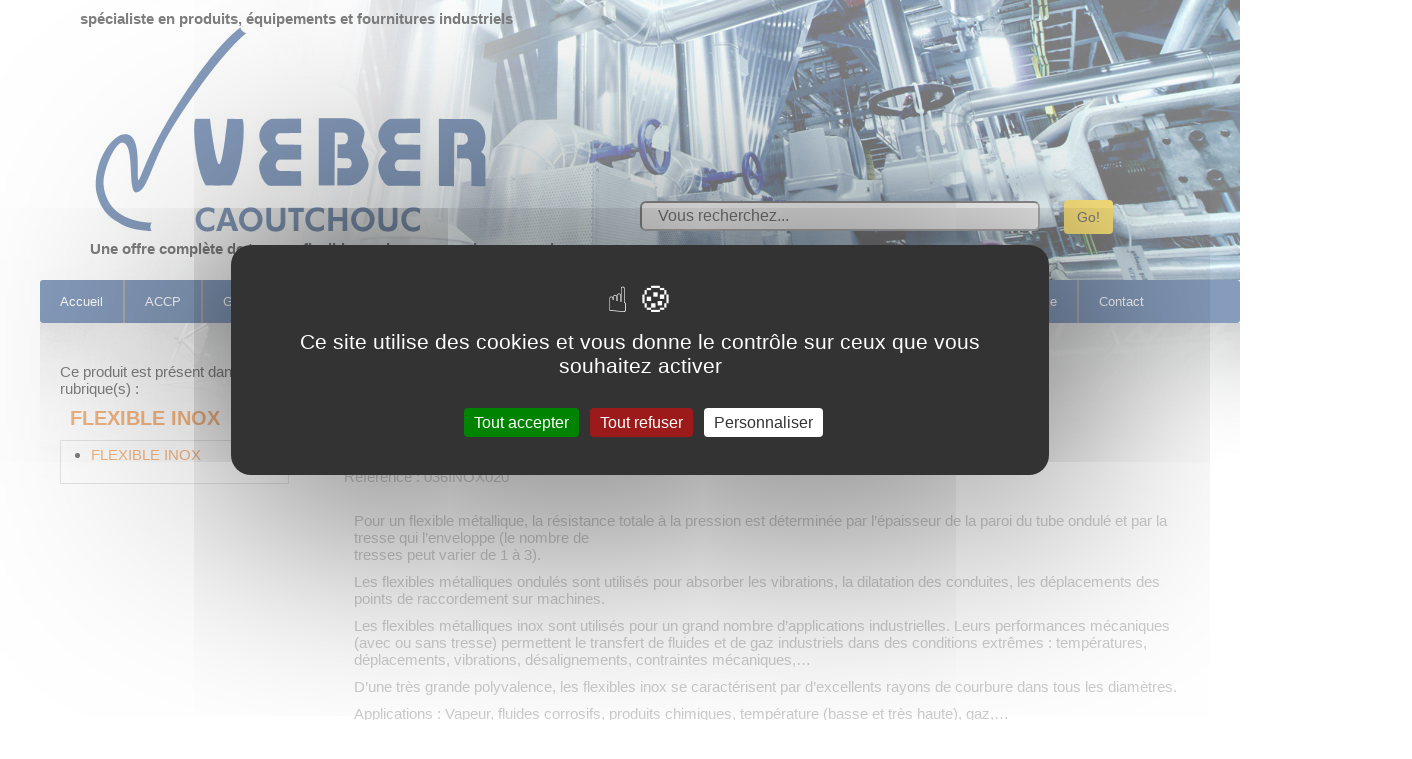

--- FILE ---
content_type: text/html; charset=utf-8
request_url: https://www.veber-caoutchouc.com/FLEXIBLE-INOX,253.html
body_size: 13165
content:

<!DOCTYPE html PUBLIC "-//W3C//DTD XHTML 1.0 Transitional//FR" "http://www.w3.org/TR/xhtml1/DTD/xhtml1-transitional.dtd">
<html xmlns="http://www.w3.org/1999/xhtml" xml:lang="fr" lang="fr" dir="ltr">
  <head>
 <script>
var mediabox_settings={"auto_detect":true,"ns":"box","tt_img":true,"sel_g":"#documents_portfolio a[type='image\/jpeg'],#documents_portfolio a[type='image\/png'],#documents_portfolio a[type='image\/gif']","sel_c":".mediabox","str_ssStart":"Diaporama","str_ssStop":"Arr\u00eater","str_cur":"{current}\/{total}","str_prev":"Pr\u00e9c\u00e9dent","str_next":"Suivant","str_close":"Fermer","str_loading":"Chargement\u2026","str_petc":"Taper \u2019Echap\u2019 pour fermer","str_dialTitDef":"Boite de dialogue","str_dialTitMed":"Affichage d\u2019un media","splash_url":"","lity":{"skin":"_simple-dark","maxWidth":"90%","maxHeight":"90%","minWidth":"400px","minHeight":"","slideshow_speed":"2500","opacite":"0.9","defaultCaptionState":"expanded"}};
</script>
<!-- insert_head_css -->
<link rel="stylesheet" href="plugins-dist/mediabox/lib/lity/lity.css?1724149256" type="text/css" media="all" />
<link rel="stylesheet" href="plugins-dist/mediabox/lity/css/lity.mediabox.css?1724149256" type="text/css" media="all" />
<link rel="stylesheet" href="plugins-dist/mediabox/lity/skins/_simple-dark/lity.css?1724149256" type="text/css" media="all" /><link rel='stylesheet' type='text/css' media='all' href='plugins-dist/porte_plume/css/barre_outils.css?1724149256' />
<link rel='stylesheet' type='text/css' media='all' href='local/cache-css/cssdyn-css_barre_outils_icones_css-d4d13aa5.css?1725893494' />
<link rel="stylesheet" href="local/cache-css/cssdyn-css_nivoslider_css-d4bf17f1.css?1725893494" type="text/css" media="all" /><script src="/tarteaucitron/tarteaucitron.js"></script>

        <script type="text/javascript">
        tarteaucitron.init({
    	  "privacyUrl": "", /* Privacy policy url */
          "bodyPosition": "bottom", /* or top to bring it as first element for accessibility */

    	  "hashtag": "#tarteaucitron", /* Open the panel with this hashtag */
    	  "cookieName": "tarteaucitron", /* Cookie name */
    
    	  "orientation": "middle", /* Banner position (top - bottom) */
       
          "groupServices": false, /* Group services by category */
          "showDetailsOnClick": true, /* Click to expand the description */
          "serviceDefaultState": "wait", /* Default state (true - wait - false) */
                           
    	  "showAlertSmall": false, /* Show the small banner on bottom right */
    	  "cookieslist": false, /* Show the cookie list */
                           
          "closePopup": false, /* Show a close X on the banner */

          "showIcon": true, /* Show cookie icon to manage cookies */
          //"iconSrc": "", /* Optionnal: URL or base64 encoded image */
          "iconPosition": "BottomRight", /* BottomRight, BottomLeft, TopRight and TopLeft */

    	  "adblocker": false, /* Show a Warning if an adblocker is detected */
                           
          "DenyAllCta" : true, /* Show the deny all button */
          "AcceptAllCta" : true, /* Show the accept all button when highPrivacy on */
          "highPrivacy": true, /* HIGHLY RECOMMANDED Disable auto consent */
                           
    	  "handleBrowserDNTRequest": false, /* If Do Not Track == 1, disallow all */

    	  "removeCredit": false, /* Remove credit link */
    	  "moreInfoLink": true, /* Show more info link */

          "useExternalCss": false, /* If false, the tarteaucitron.css file will be loaded */
          "useExternalJs": false, /* If false, the tarteaucitron.js file will be loaded */

    	  //"cookieDomain": ".my-multisite-domaine.fr", /* Shared cookie for multisite */
                          
          "readmoreLink": "", /* Change the default readmore link */

          "mandatory": true, /* Show a message about mandatory cookies */
          "mandatoryCta": true, /* Show the disabled accept button when mandatory on */
    
          //"customCloserId": "" /* Optional a11y: Custom element ID used to open the panel */
        });
        </script>

<!-- Google tag (gtag.js) -->
<script async src="https://www.googletagmanager.com/gtag/js?id=G-R7WJBT2D2T"></script>
<script>
  window.dataLayer = window.dataLayer || [];
  function gtag(){dataLayer.push(arguments);}
  gtag('js', new Date());

  gtag('config', 'G-R7WJBT2D2T');
</script>




<title>FLEXIBLE INOX - veber caoutchouc, spécialiste tuyau flexible gaine raccord industriel -   flexible inox  </title>
<meta http-equiv="Content-Language" content="fr">
<meta http-equiv="Content-Type" content="text/html; charset=utf-8" />
<meta name="description" content=" Veber caoutchouc apporte une solution technique fiable pour vos transferts de fluides et vos étanchéités. des tuyaux techniques en ptfe, silicone, caoutchouc répondant aux normes en vigueur fda, usp ,atex pour  l’évacuation ou le transfert des liquides produits et des solides usagés.notre gamme de produits est adaptée à tous les secteurs, bâtiment et travaux publics, l’industrie, l’agriculture,chimie, cosmetique, agroalimentaire, pharmacie, assainissement et environnement . notre gamme de tuyaux et pièces est fabriquée selon les besoins de nos clients. equipement pour  ateliers pour tous types  véhicule ainsi que les  groupe électrogènes co-génération.  une offre complète de tuyaux, flexibles, gaines, joint caoutchouc, raccords, accessoires sur ce site, sur catalogue ou sur demande. notre objectif est de vous apporter des solutions a vos transfert de fluides, propose flexible inox " />
<meta name="keywords" content="  flexible inox,   "> 
<link href="vebermodif2016.css" rel="stylesheet" type="text/css" media="screen" />

 <link rel="canonical" href="https://www.veber-caoutchouc.com/FLEXIBLE-INOX,253.html" />


<!--css menu-->
<link rel="stylesheet" href="megadrop.css" />


<script src="prive/javascript/jquery.js?1724149252" type="text/javascript"></script>

<script src="prive/javascript/jquery.form.js?1724149252" type="text/javascript"></script>

<script src="prive/javascript/jquery.autosave.js?1724149252" type="text/javascript"></script>

<script src="prive/javascript/jquery.placeholder-label.js?1724149252" type="text/javascript"></script>

<script src="prive/javascript/ajaxCallback.js?1724149252" type="text/javascript"></script>

<script src="prive/javascript/js.cookie.js?1724149252" type="text/javascript"></script>
<!-- insert_head -->
<script src="plugins-dist/mediabox/lib/lity/lity.js?1724149256" type="text/javascript"></script>
<script src="plugins-dist/mediabox/lity/js/lity.mediabox.js?1724149256" type="text/javascript"></script>
<script src="plugins-dist/mediabox/javascript/spip.mediabox.js?1724149256" type="text/javascript"></script><script type='text/javascript' src='plugins-dist/porte_plume/javascript/jquery.markitup_pour_spip.js?1724149256'></script>
<script type='text/javascript' src='plugins-dist/porte_plume/javascript/jquery.previsu_spip.js?1724149256'></script>
<script type='text/javascript' src='local/cache-js/jsdyn-javascript_porte_plume_start_js-10d1f735.js?1725893494'></script>


<link href='http://fonts.googleapis.com/css?family=Signika+Negative' rel='stylesheet' type='text/css'>


<script type="text/javascript">
<!--
function MM_swapImgRestore() { //v3.0
  var i,x,a=document.MM_sr; for(i=0;a&&i<a.length&&(x=a[i])&&x.oSrc;i++) x.src=x.oSrc;
}
function MM_swapImgRestore2() { //v3.0
  var i,x,a=document.MM_sr; for(i=0;a&&i<a.length&&(x=a[i])&&x.oSrc;i++) x.src=x.oSrc;
}
function MM_preloadImages() { //v3.0
  var d=document; if(d.images){ if(!d.MM_p) d.MM_p=new Array();
    var i,j=d.MM_p.length,a=MM_preloadImages.arguments; for(i=0; i<a.length; i++)
    if (a[i].indexOf("#")!=0){ d.MM_p[j]=new Image; d.MM_p[j++].src=a[i];}}
}

function MM_findObj(n, d) { //v4.01
  var p,i,x;  if(!d) d=document; if((p=n.indexOf("?"))>0&&parent.frames.length) {
    d=parent.frames[n.substring(p+1)].document; n=n.substring(0,p);}
  if(!(x=d[n])&&d.all) x=d.all[n]; for (i=0;!x&&i<d.forms.length;i++) x=d.forms[i][n];
  for(i=0;!x&&d.layers&&i<d.layers.length;i++) x=MM_findObj(n,d.layers[i].document);
  if(!x && d.getElementById) x=d.getElementById(n); return x;
}

function MM_swapImage() { //v3.0
  var i,j=0,x,a=MM_swapImage.arguments; document.MM_sr=new Array; for(i=0;i<(a.length-2);i+=3)
   if ((x=MM_findObj(a[i]))!=null){document.MM_sr[j++]=x; if(!x.oSrc) x.oSrc=x.src; x.src=a[i+2];}
}
function MM_swapImage2() { //v3.0
  var i,j=0,x,a=MM_swapImage.arguments; document.MM_sr=new Array; for(i=0;i<(a.length-2);i+=3)
   if ((x=MM_findObj(a[i]))!=null){document.MM_sr[j++]=x; if(!x.oSrc) x.oSrc=x.src; x.src=a[i+2];}
}
//-->
</script>



<!-- menux   -->
<script type="text/javascript" src="js/scripts.js"></script>
<!-- image carre -->
<script type="text/javascript" src="js/custom.js"></script>  
<style>
 span.rollover {
	opacity: 1;
	-o-transition-duration: 1s;
	-moz-transition-duration: 1s;
	-webkit-transition: -webkit-transform 1s;
	background:#CCC;
	cursor: pointer;
	height: 160px;
	width: 160px;
	position: absolute;
	z-index: 10;
	opacity: 0;
}

span.rollover:hover {
	opacity: .7;
	-o-transition-duration: 1s;
	-moz-transition-duration: 1s;
	-webkit-transition: -webkit-transform 3s;
	-webkit-box-shadow: 0px 0px 4px #000;
	-moz-box-shadow: 0px 0px 4px #000;
	box-shadow: 0px 0px 4px #000;
}

span.roll {
	background:#fff;
	background-image:url(css/mag.png);
	background-position: center center;
	background-repeat:no-repeat;
	height: 160px;
	position: absolute;
	width: 160px;
	z-index: 10;	
	-webkit-box-shadow: 0px 0px 4px #000;
	-moz-box-shadow: 0px 0px 4px  #000;
	box-shadow: 0px 0px 4px  #000; 
}







</style>

  </head>
   <body onload="MM_preloadImages('imagesnortec/flexible.jpg','imagesnortec/raccords.jpg','imagesnortec/accessoires.jpg','imagesnortec/Document.jpg','imagesnortec/auboueix2.jpg')">
    <div id="conteneur">
      <div id="header">
      
 
    
    <div id="formul">  
    
<form action="spip.php?page=recherche" method="get">
<input name="page" value="recherche" type="hidden"/> 


    <div class="input-group">
    

    

    
    
    <!--  <input type="text" class="form-control" name="recherche" id="recherche" accesskey="4" autocapitalize="off" autocorrect="off" placeholder="Vous recherchez...">-->
       <input type="text" class="form-control" name="recherche" id="recherche" accesskey="4" autocapitalize="off" autocorrect="off" placeholder="Vous recherchez..."  value="Vous recherchez...">
      
      
      <span class="input-group-btn" style="padding-left:20px;">
       <!-- <button class="btn btn-default" type="button" type="submit" title="Rechercher">Go!</button>-->
            <input type="submit" class="btn btn-default" type="button" value="Go!" title="Rechercher" />
      </span>
      
 
 
      
    </div><!-- /input-group -->

</form>  
    
    
    </div>
    


<div id="titreduhaut">  <h1>spécialiste en produits, équipements et fournitures industriels  </h1> </div>
  <div id="titreduhaut2">  <h1><p>Une offre complète de tuyaux, flexibles, gaines, raccords, accessoires</p></h1> </div>
  
     
     </div>
      <div id="haut">
  
    <ul class="nav clearfix animated">
	<li><a href="index.php">Accueil</a></li>
	<li>
		<a href="spip.php?rubrique5"> ACCP </a>
		<div class="container-4">
			<div class="col1">
				<h3>ACCP: Tuyaux, flexibles, gaines...</h3>
				<ul>
<li style="padding-top:6px"><a href="spip.php?rubrique5"> >> Les produits ACCP</a></li>

<li style="padding-top:6px"><a href="+-ONDULEUX-INOX-+.html"> FLEXIBLE&nbsp;: INOX, PTFE, COMPOSITE</a> </li>

<li style="padding-top:6px"><a href="+-GAINE-FLEXIBLE-EN-POLYURETHANE-142-+.html"> GAINE FLEXIBLE EN POLYURÉTHANE</a> </li>

<li style="padding-top:6px"><a href="+-TUBE-BUTYL-+.html"> TUBE BUTYL</a> </li>

<li style="padding-top:6px"><a href="+-TUBE-ET-TUYAU-SILICONE-+.html"> TUBE ET TUYAU SILICONE</a> </li>

<li style="padding-top:6px"><a href="+-TUBE-SAINT-GOBAIN-Distributeur-+.html"> TUBE SAINT GOBAIN (Distributeur officiel)</a> </li>

<li style="padding-top:6px"><a href="+-TUBE-TEFLON-+.html"> TUYAU ET TUBE TEFLON - PTFE</a> </li>

<li style="padding-top:6px"><a href="+-TUYAU-POUR-LAVAGE-DANS-L-AGRO-+.html"> TUYAU POUR LAVAGE DANS L’AGRO-ALIMENTAIRE </a> </li>

<li style="padding-top:6px"><a href="+-TUYAUX-ALIMENTAIRE-COSMETIQUE-+.html"> TUYAUX ALIMENTAIRE COSMÉTIQUE CHIMIQUE PHARMACEUTIQUE</a> </li>


				</ul>
			</div>
			<div class="col1">
				<h3>ACCP:  Raccords</h3>
				<ul>
<li style="padding-top:6px"><a href="spip.php?rubrique14"> >> Les raccords ACCP</a></li>

<li style="padding-top:6px"><a href="+-COLLIER-CLAMPS-+.html"> COLLIER CLAMPS</a> </li>

<li style="padding-top:6px"><a href="+-RACCORD-DIN-INOX-+.html"> RACCORD DIN INOX</a> </li>

<li style="padding-top:6px"><a href="+-RACCORD-SMS-INOX-+.html"> RACCORD SMS INOX </a> </li>

<li style="padding-top:6px"><a href="+-RACCORDS-1-2-SYMETRIQUE-AVEC-+.html"> RACCORDS 1/2 SYMÉTRIQUE AVEC VERROU, À DOUILLE ANNELÉE</a> </li>

<li style="padding-top:6px"><a href="+-RACCORDS-CLAMPS-+.html"> RACCORDS CLAMPS</a> </li>

<li style="padding-top:6px"><a href="+-RACCORDS-POLYAMIDE-RACCORDS-PTFE-+.html"> RACCORDS POLYAMIDE &amp; RACCORDS PTFE / PFA / PVDF / PP</a> </li>

				</ul>
			</div>
            
            
            <div class="col1">
				<h3>ACCP:  Accessoires</h3>
				<ul>
<li style="padding-top:6px"><a href="spip.php?rubrique15"> >> Les accessoires ACCP</a></li>

<li style="padding-top:6px"><a href="+-ACCESSOIRES-CLAMPS-DIN-SMS-+.html"> ACCESSOIRES CLAMPS DIN SMS</a> </li>

<li style="padding-top:6px"><a href="+-ACCESSOIRES-RACCORDS-1-2-+.html"> ACCESSOIRES RACCORDS 1/2 SYMÉTRIQUES</a> </li>

<li style="padding-top:6px"><a href="+-COLLIERS-+.html"> COLLIERS</a> </li>

<li style="padding-top:6px"><a href="+-COLLIERS-DE-SERRAGE-+.html"> COLLIERS DE SERRAGE </a> </li>

<li style="padding-top:6px"><a href="+-COMPENSATEUR-143-+.html"> COMPENSATEUR</a> </li>

<li style="padding-top:6px"><a href="+-ENROULEUR-+.html"> ENROULEUR </a> </li>

<li style="padding-top:6px"><a href="+-JOINTS-GONFLABLES-ET-SPECIFIQUES-+.html"> JOINTS GONFLABLES ET SPÉCIFIQUES </a> </li>

<li style="padding-top:6px"><a href="+-MANCHETTE-POUR-L-INDUSTRIE-+.html"> MANCHETTE POUR L’INDUSTRIE ALIMENTAIRE</a> </li>

<li style="padding-top:6px"><a href="+-PISTOLET-LAVAGE-+.html"> PISTOLET LAVAGE et PISTOLET de REMPLISSAGE</a> </li>

<li style="padding-top:6px"><a href="+-SERTISSAGE-COLLIERS-OREILLE-+.html"> SERTISSAGE - COLLIERS OREILLE </a> </li>

				</ul>
			</div>
			<div class="col1">
  <h2 class="spip">Produits spécifiques&nbsp;:</h2><ul><li style="padding-top:6px"><a href="spip.php?mot3">TUBE SAINT GOBAIN (Distributeur officiel)</a></li>
<li style="padding-top:6px"><a href="spip.php?page=recherche&amp;recherche=ptfe">Produit ptfe</a></li>
<li style="padding-top:6px"><a href="spip.php?page=recherche&amp;recherche=butyl">Tuyau butyl</a></li>
<li style="padding-top:6px"><a href="spip.php?page=recherche&amp;recherche=tuyau+caoutchouc">Tuyau caoutchouc</a></li>
<li style="padding-top:6px"><a href="spip.php?page=recherche&amp;recherche=gomme+souple">Tuyau gomme souple</a></li> 
<li style="padding-top:6px"><a href="spip.php?page=recherche&amp;recherche=nitrile">Tuyau nitrile</a></li>
<li style="padding-top:6px"><a href="spip.php?page=recherche&amp;recherche=silicone">Tuyau silicone</a></li>
<li style="padding-top:6px"><a href="spip.php?page=recherche&amp;recherche=tygon">Tuyau tygon</a></li>
	</ul>
<p><br /></p>
<ul>
<li style="padding-top:6px"> <a href="spip.php?page=recherche&amp;recherche=eau+chaude">Tuyau eau chaude</a></li>
<li style="padding-top:6px"> <a href="spip.php?page=recherche&amp;recherche=eau+froide">Tuyau eau froide</a></li>
<li style="padding-top:6px"> <a href="spip.php?page=recherche&amp;recherche=hydrocarbure">Tuyau pour hydrocarbure</a></li>
<li style="padding-top:6px"> <a href="spip.php?page=recherche&amp;recherche=abrasion">Tuyau résistant à abrasion</a></li>
<li style="padding-top:6px"><a href="spip.php?page=recherche&amp;recherche=alimentaire">Tuyau secteur alimentaire</a></li></ul>
			</div>
			<div class="col4 highlighted">
  <h2 class="spip">ACCP&nbsp;: Agro-alimentaire - Chimie - Cosmétique - Pharmacie</h2>
<p>Des tuyaux techniques en PTFE, silicone, caoutchouc répondant aux normes en vigueur&nbsp;:</p>
<p><a href="spip.php?page=recherche&amp;recherche=fda">FDA pour l’alimentaire</a><br class='autobr' />
<a href="spip.php?page=recherche&amp;recherche=usp">USP pour la cosmétique et la pharmacie</a><br class='autobr' />
<a href="spip.php?page=recherche&amp;recherche=atex">ATEX pour la chimie</a></p>
			</div>
	

		</div>	
	</li>
	<li>
    <a href="spip.php?rubrique66">Greenline - Biolife</a>
    
<div class="container-4">
<div class="col1">
    
    
				<h3>Tuyaux, flexibles, gaines...</h3>
				<ul>
<li style="padding-top:6px"><a href="spip.php?rubrique66">Les produits Greenline Biolife</a></li>

<li style="padding-top:6px"><a href="+-TUYAUX-ALIMENTAIRE-COSMETIQUE,128-+.html"> TUYAUX ALIMENTAIRE COSMÉTIQUE CHIMIQUE PHARMACEUTIQUE BIOLIFE</a> </li>

<li style="padding-top:6px"><a href="+-TUYAUX-ALIMENTAIRE-COSMETIQUE,126-+.html"> TUYAUX ALIMENTAIRE COSMÉTIQUE CHIMIQUE PHARMACEUTIQUE GREENLINE </a> </li>


				</ul>
			</div>
			<div class="col1">
				<h3>Raccords</h3>
				<ul>

<li style="padding-top:6px"><a href="+-FERULE-CLAMP-INOX,132-+.html"> FERULE CLAMP INOX</a> </li>

<li style="padding-top:6px"><a href="+-RACCORD-ALIMENTAIRE-COSMETIQUE-+.html"> RACCORD REUTILISABLE SAFEFLEX</a> </li>

<li style="padding-top:6px"><a href="+-RACCORD-SAFEBACK,130-+.html"> RACCORD SAFEBACK</a> </li>

<li style="padding-top:6px"><a href="+-RACCORD-SMS-INOX,131-+.html"> RACCORD SMS INOX</a> </li>

<li style="padding-top:6px"><a href="+-RACCORD-SRS-SYSTEME-DE-RETENTION,129-+.html"> RACCORD SRS (SYSTÈME DE RÉTENTION SÉCURISÉ)</a> </li>

				</ul>
			</div>
            
            
			<div class="col2">
  <h2 class="spip">Idéal pour le transfert de produits cosmétiques, chimiques pharmaceutiques et alimentaires</h2>
<p>Des tuyaux techniques répondant aux normes en vigueur&nbsp;:</p>
<ul class="spip" role="list"><li> FDA pour l’alimentaire</li><li> USP pour la cosmétique et la pharmacie</li><li> Sans Phtalates</li></ul>
			</div>
			<div class="col4 highlighted">
  <h2 class="spip">Produits spécifiques</h2><ul>
<li style="padding-top:6px"><a href="spip.php?page=recherche&amp;recherche=phtalate+sans">Tuyau disponible sans phtalate</a></li>
<li style="padding-top:6px"><a href="spip.php?page=recherche&amp;recherche=laboratoire">Tuyau pour laboratoire</a></li>
</ul>
			</div>
	

		</div>	    
    
    
    </li>
	<li>
    <a href="spip.php?rubrique6">Assainissement - Environnement</a>

 <div class="container-3">
			<div class="col1">
				<h3> Tuyaux, flexibles, gaines...</h3>
				<ul>
<li style="padding-top:6px"><a href="spip.php?rubrique6">Les produits : Assainissement - Environnement</a></li>

<li style="padding-top:6px"><a href="+-FLEXIBLES-COMPOSITES-+.html"> FLEXIBLES COMPOSITES</a> </li>

<li style="padding-top:6px"><a href="+-TUYAU-AIR-COMPRIME,41-+.html"> TUYAU AIR COMPRIME </a> </li>

<li style="padding-top:6px"><a href="+-TUYAU-ASPIRATION-HYDROCARBURES-+.html"> TUYAU ASPIRATION HYDROCARBURES </a> </li>

<li style="padding-top:6px"><a href="+-TUYAU-ASSAINISSEMENT-FLEXIBLE-TYPE-+.html"> TUYAU ASSAINISSEMENT - FLEXIBLE TYPE AUBOUEIX</a> </li>

<li style="padding-top:6px"><a href="+-TUYAU-POUR-ASPIRATION-REFOULEMENT-+.html"> TUYAU POUR ASPIRATION, REFOULEMENT, ASSAINISSEMENT </a> </li>

<li style="padding-top:6px"><a href="+-TUYAU-POUR-TRANSPORT-DE-MATIERES-+.html"> TUYAU POUR TRANSPORT DE MATIÈRES ABRASIVES </a> </li>

<li style="padding-top:6px"><a href="+-TUYAU-REFOULEMENT-EAU-FROIDE,39-+.html"> TUYAU REFOULEMENT - EAU FROIDE</a> </li>

<li style="padding-top:6px"><a href="+-TUYAU-REFOULEMENT-HYDROCARBURES,42-+.html"> TUYAU REFOULEMENT HYDROCARBURES </a> </li>

<li style="padding-top:6px"><a href="+-TUYAU-REFOULEMENT-MULTI-USAGE-+.html"> TUYAU REFOULEMENT MULTI-USAGE </a> </li>

<li style="padding-top:6px"><a href="+-TUYAU-REFOULEMENT-MULTI-USAGE-EAU,38-+.html"> TUYAU REFOULEMENT MULTI-USAGE - EAU CHAUDE</a> </li>

<li style="padding-top:6px"><a href="+-TUYAU-REFOULEMENT-MULTI-USAGE-EAU-+.html"> TUYAU REFOULEMENT MULTI-USAGE - EAU FROIDE </a> </li>


				</ul>
			</div>
			<div class="col1">
				<h3> Raccords</h3>
				<ul>

<li style="padding-top:6px"><a href="+-RACCORD-ASSAINISSEMENT-+.html"> RACCORD ASSAINISSEMENT</a> </li>

<li style="padding-top:6px"><a href="+-RACCORDS-INDUSTRIELS,44-+.html"> RACCORDS INDUSTRIELS</a> </li>

<li style="padding-top:6px"><a href="+-RACCORDS-INDUSTRIELS-SYMETRIQUE-+.html"> RACCORDS INDUSTRIELS SYMETRIQUE</a> </li>

				</ul>
			</div>
            
            
            <div class="col1">
				<h3> Accessoires</h3>
				<ul>

<li style="padding-top:6px"><a href="+-ACCESSOIRE-ASSAINISSEMENT-+.html"> ACCESSOIRES ASSAINISSEMENTS </a> </li>

<li style="padding-top:6px"><a href="+-ACCESSOIRES-POUR-BALAYEUSE-+.html"> ACCESSOIRES POUR BALAYEUSE</a> </li>

<li style="padding-top:6px"><a href="+-ACCESSOIRES-POUR-BENNES-+.html"> ACCESSOIRES POUR BENNES</a> </li>

<li style="padding-top:6px"><a href="+-ACCESSOIRES-POUR-BENNES-ORDURES-+.html"> ACCESSOIRES POUR BENNES ORDURES MENAGERES</a> </li>

<li style="padding-top:6px"><a href="+-ACCESSOIRES-RACCORDS-INDUSTRIELS-+.html"> ACCESSOIRES RACCORDS INDUSTRIELS</a> </li>

<li style="padding-top:6px"><a href="+-Clef-+.html"> CLEF </a> </li>

<li style="padding-top:6px"><a href="+-COLLIERS,48-+.html"> COLLIERS </a> </li>

<li style="padding-top:6px"><a href="+-Debouchage-+.html"> DÉBOUCHAGE</a> </li>

<li style="padding-top:6px"><a href="+-FEUILLES-CAOUTCHOUC-LISSE-ET-COLLE-+.html"> FEUILLES CAOUTCHOUC LISSE ET COLLE</a> </li>

<li style="padding-top:6px"><a href="+-GAINES-+.html"> GAINES </a> </li>

<li style="padding-top:6px"><a href="+-LANCE-SOUCHE-SYMETRIQUE-GFR-ET,47-+.html"> LANCE, SOUCHE SYMETRIQUE, GFR ET FEMELLE ALU OU LAITON </a> </li>

<li style="padding-top:6px"><a href="+-OBTURATEUR-DE-CANALISATION-EN-+.html"> OBTURATEUR DE CANALISATION EN ELASTOMERE</a> </li>

<li style="padding-top:6px"><a href="+-PLAQUE-ANTI-POLLUTION-PASSAGE-DE-+.html"> PLAQUE ANTI POLLUTION - PASSAGE DE CABLES ET TUYAUX</a> </li>

<li style="padding-top:6px"><a href="+-SECURITE-SIGNALISATION-+.html"> SECURITE / SIGNALISATION</a> </li>

<li style="padding-top:6px"><a href="+-TAPIS-+.html"> TAPIS </a> </li>

				</ul>
			</div>

			<div class="col3 highlighted">
  <h2 class="spip">Découvrez  VEBER ASSAINISSEMENT , notre site internet dédié à l&#8217;assainissement&nbsp;:</h2>
<p>>>>  <a href="http://www.veberassainissement.com" target="_blank">Veber assainissement </a></p>
			</div>
	

		</div>	   
    
    </li>
	<li>
		<a href="spip.php?rubrique7">Ateliers - Véhicule Groupe electrogènes </a>
        
 <div class="container-3 right">
			<div class="col1">
				<h3> Tuyaux, flexibles, gaines...</h3>
				<ul>
<li style="padding-top:6px"><a href="spip.php?rubrique7">Les produits : atelier - véhicule</a></li>

<li style="padding-top:6px"><a href="+-ASPIRATEUR-DE-FUMEE-TULIPE-+.html"> ASPIRATEUR DE FUMÉE - TULIPE </a> </li>

<li style="padding-top:6px"><a href="+-DURITE-+.html"> DURITE</a> </li>

<li style="padding-top:6px"><a href="+-DURITE-SILICONE,65-+.html"> DURITE SILICONE </a> </li>

<li style="padding-top:6px"><a href="+-FLEXIBLE-ECHAPPEMENT-METALLIQUE,71-+.html"> FLEXIBLE ECHAPPEMENT METALLIQUE</a> </li>

<li style="padding-top:6px"><a href="+-GAINE-VENTILATION-+.html"> GAINE VENTILATION</a> </li>

<li style="padding-top:6px"><a href="+-MOUSSE,72-+.html"> MOUSSE </a> </li>

<li style="padding-top:6px"><a href="+-TAPIS-CAOUTCHOUC-+.html"> TAPIS CAOUTCHOUC</a> </li>

<li style="padding-top:6px"><a href="+-TUYAU-AIR-COMPRIME,68-+.html"> TUYAU AIR COMPRIMÉ</a> </li>

<li style="padding-top:6px"><a href="+-TUYAU-EPDM-EAU-CHAUDE-SPECIAL,64-+.html"> TUYAU EPDM EAU CHAUDE SPECIAL RADIATEUR 100&#176;C </a> </li>

<li style="padding-top:6px"><a href="+-TUYAU-POUR-ASPIRATION-+.html"> TUYAU POUR ASPIRATION HYDROCARBURES</a> </li>

<li style="padding-top:6px"><a href="+-TUYAU-POUR-REFOULEMENT-+.html"> TUYAU POUR REFOULEMENT HYDROCARBURES</a> </li>


				</ul>
			</div>
			<div class="col1">
				<h3> Raccords</h3>
				<ul>

<li style="padding-top:6px"><a href="+-EMBOUT-COUPLEUR-+.html"> EMBOUT - COUPLEUR</a> </li>

				</ul>
			</div>
            
            
            <div class="col1">
				<h3> Accessoires</h3>
				<ul>

<li style="padding-top:6px"><a href="+-ACCESSOIRES-+.html"> ACCESSOIRES </a> </li>

<li style="padding-top:6px"><a href="+-ACCESSOIRES-PNEUMATIQUES-+.html"> ACCESSOIRES PNEUMATIQUES </a> </li>

<li style="padding-top:6px"><a href="+-ATELIER-+.html"> ATELIER </a> </li>

<li style="padding-top:6px"><a href="+-COLLIERS,81-+.html"> COLLIERS</a> </li>

<li style="padding-top:6px"><a href="+-COMPENSATEUR-+.html"> COMPENSATEUR </a> </li>

<li style="padding-top:6px"><a href="+-JOINTS-PLATS-POUR-BRIDES-DESIGNES,76-+.html"> JOINTS PLATS POUR BRIDES DESIGNES PN </a> </li>

<li style="padding-top:6px"><a href="+-LANCE-SOUCHE-SYMETRIQUE-GFR-ET,79-+.html"> LANCE - SOUCHE SYMETRIQUE, GFR ET FEMELLE ALU OU LAITON</a> </li>

<li style="padding-top:6px"><a href="+-PLOTS-ANTIVIBRATOIRES-+.html"> PLOTS ANTIVIBRATOIRES</a> </li>

				</ul>
			</div>

	

		</div>	       
        
        
        
        

	</li>
	<li><a href="spip.php?rubrique8">Entretien Maintenance générale</a>
    
    
  <div class="container-4 right">
			<div class="col1">
	
<h3> Nos produits  :</h3>

<ul>

<li style="padding-top:6px"><a href="+-COLLIERS,109-+.html"> COLLIERS </a> </li>

<li style="padding-top:6px"><a href="+-COMPENSATEURS-+.html"> COMPENSATEURS, MANCHETTES et SOUFFLETS</a> </li>



<li style="padding-top:6px"><a href="+-CORDES-+.html"> CORDES COMPACTES</a> </li>

</ul>

 <h4 style="padding-top:5px; color:#F60"> Durite & produit Silicone :</h4>
                 <ul>

<li style="padding-top:6px"><a href="+-PRODUITS-SILICONES-+.html"> PRODUITS MATIERE SILICONE</a> </li>

				</ul>

<ul>

<li style="padding-top:6px"><a href="+-DURITE-SILICONE-+.html"> DURITE SILICONE </a> </li>



<h4 style="padding-top:5px; color:#F60"> Enrouleur:</h4>


<li style="padding-top:6px"><a href="+-ENROULEUR,93-+.html"> ENROULEUR</a> </li>

</ul>




<h4 style="padding-top:5px; color:#F60"> Flexibles & flexibles composites:</h4>

<ul>

<li style="padding-top:6px"><a href="+-FLEXIBLE-ECHAPPEMENT-METALLIQUE-+.html"> FLEXIBLE ECHAPPEMENT METALLIQUE </a> </li>

<li style="padding-top:6px"><a href="+-FLEXIBLE-HYDRAULIQUE-+.html"> FLEXIBLE HYDRAULIQUE </a> </li>

<li style="padding-top:6px"><a href="+-FLEXIBLE-INOX-+.html"> FLEXIBLE INOX </a> </li>




<li style="padding-top:6px"><a href="+-TUYAU-FLEXIBLE-COMPOSITE-146-+.html"> TUYAU FLEXIBLE COMPOSITE</a> </li>


</ul>

 <h4 style="padding-top:5px; color:#F60"> Gaines :</h4>               
                
<ul>

<li style="padding-top:6px"><a href="+-ASPIRATION-FILTRATION-DES-FUMEES-+.html"> GAINE ASPIRATION - VENTILATION DES FUMEES </a> </li>

<li style="padding-top:6px"><a href="+-GAINE-D-ASPIRATION-SEMI-RIGIDE-+.html"> GAINE D’ASPIRATION SEMI-RIGIDE</a> </li>

<li style="padding-top:6px"><a href="+-GAINES-VENTILATION-+.html"> GAINES ASPIRATION et VENTILATION</a> </li>



<li style="padding-top:6px"><a href="+-ACCESSOIRES-GAINES-+.html"> ACCESSOIRES GAINES</a> </li>

</ul> 




			</div>
			<div class="col1">
				<!--<h3>Raccords</h3>-->
                

  
                
  <h4 style="padding-top:5px; color:#F60"> Joint, protection, isolation:</h4>                      
                
	
  <ul>

<li style="padding-top:6px"><a href="+-EQUIPEMENT-PROTECTION-ET-SECURITE-+.html"> EQUIPEMENT PROTECTION ET SECURITE</a> </li>

<li style="padding-top:6px"><a href="+-FEUILLE-CAOUTCHOUC-+.html"> FEUILLE CAOUTCHOUC</a> </li>



<li style="padding-top:6px"><a href="+-JOINTS-PLATS-POUR-BRIDES-DESIGNES-+.html"> JOINTS PLATS POUR BRIDES DESIGNES PN </a> </li>

<li style="padding-top:6px"><a href="+-LANCE-SOUCHE-SYMETRIQUE-GFR-ET-+.html"> LANCE, SOUCHE SYMETRIQUE, GFR ET FEMELLE ALU OU LAITON </a> </li>

<li style="padding-top:6px"><a href="+-LANIERES-PVC-TRANSPARENTE-STANDARD-+.html"> LANIERES PVC TRANSPARENTE STANDARD </a> </li>

<li style="padding-top:6px"><a href="+-MATERIAUX-ET-JOINTS-POUR-+.html"> MATERIAUX ET JOINTS POUR ETANCHEITE</a> </li>

<li style="padding-top:6px"><a href="+-MOUSSE-+.html"> MOUSSE </a> </li>

<li style="padding-top:6px"><a href="+-MOUSSE-POUR-ISOLATION-THERMIQUE-ET-+.html"> MOUSSE POUR ISOLATION THERMIQUE ET PHONIQUE</a> </li>

		

<li style="padding-top:6px"><a href="+-PROFILS-ET-ARTICLES-MOULES-+.html"> PROFILS ET ARTICLES MOULES</a> </li>




<li style="padding-top:6px"><a href="+-TAPIS-ANTIDERAPANT-+.html"> TAPIS ANTIDERAPANT</a> </li>

<li style="padding-top:6px"><a href="+-TISSU-DE-VERRE-ENDUIT-TEFLON-+.html"> TISSU DE VERRE ENDUIT PTFE</a> </li>

<li style="padding-top:6px"><a href="+-TRANSMISSIONS-ET-TRANSPORTS-+.html"> TRANSMISSIONS ET TRANSPORTS </a> </li>

   <h4 style="padding-top:5px; color:#F60">Raccords industriels:</h4> 


<li style="padding-top:6px"><a href="+-RACCORDS-INDUSTRIELS-+.html"> RACCORDS INDUSTRIELS </a> </li>

				</ul>
                
   <h4 style="padding-top:5px; color:#F60">Tuyau air comprimé :</h4>                 
        	<!--air comprimé>-->
				<ul>

<li style="padding-top:6px"><a href="+-TUYAU-AIR-COMPRIME-+.html"> TUYAU AIR COMPRIME </a> </li>



<li style="padding-top:6px"><a href="+-COMPOSANTS-ET-ACCESSOIRES-AIR-+.html"> COMPOSANTS ET ACCESSOIRES AIR COMPRIME </a> </li>
                
                
 </ul>               
			</div>
            
            
            <div class="col1">
		<!--		<h3> Accessoires</h3>-->
        


  <h4 style="padding-top:5px; color:#F60"> Tuyau aspiration :</h4> 
<ul>

<li style="padding-top:6px"><a href="+-TUYAU-ASPIRATION-ASSAINISSEMENT-+.html"> TUYAU ASPIRATION ASSAINISSEMENT</a> </li>

<li style="padding-top:6px"><a href="+-TUYAU-ASPIRATION-ET-REFOULEMENT-+.html"> TUYAU ASPIRATION ET REFOULEMENT HYDROCARBURES </a> </li>

<li style="padding-top:6px"><a href="+-TUYAU-ASPIRATION-MULTI-USAGE-+.html"> TUYAU ASPIRATION MULTI-USAGE </a> </li>

<li style="padding-top:6px"><a href="+-TUYAU-CAOUTCHOUC-ASPIRATION-MULTI-+.html"> TUYAU CAOUTCHOUC ASPIRATION MULTI-USAGE </a> </li>


  <h4 style="padding-top:5px; color:#F60"> Tuyau EPDM :</h4> 


<li style="padding-top:6px"><a href="+-TUYAU-EPDM-EAU-CHAUDE-SPECIAL-+.html"> TUYAU EPDM EAU CHAUDE SPECIAL RADIATEUR </a> </li>

<li style="padding-top:6px"><a href="+-TUYAU-EPDM-REFOULEMENT-EAU-CHAUDE-+.html"> TUYAU EPDM REFOULEMENT EAU CHAUDE</a> </li>


  <h4 style="padding-top:5px; color:#F60"> Tuyau Lavage & nettoyage :</h4> 


<li style="padding-top:6px"><a href="+-TUYAU-NETTOYAGE-VAPEUR-+.html"> TUYAU LAVAGE ET NETTOYAGE VAPEUR</a> </li>



  <h4 style="padding-top:5px; color:#F60"> Tuyau pour matières abrasives :</h4> 


<li style="padding-top:6px"><a href="+-TUYAU-POUR-LE-TRANSFERT-DE-+.html"> TUYAU POUR LE TRANSFERT DE MATIERES TRES ABRASIVES</a> </li>



  <h4 style="padding-top:5px; color:#F60"> Tuyau multi-usage :</h4> 


<li style="padding-top:6px"><a href="+-TUYAU-PVC-EAU-ET-MULTI-USAGE-+.html"> TUYAU PVC EAU ET MULTI-USAGE</a> </li>


 
   <h4 style="padding-top:5px; color:#F60"> Tuyau refoulement :</h4> 


<li style="padding-top:6px"><a href="+-TUYAU-REFOULEMENT-EAU-FROIDE-+.html"> TUYAU REFOULEMENT EAU FROIDE</a> </li>

<li style="padding-top:6px"><a href="+-TUYAU-REFOULEMENT-HYDROCARBURES-+.html"> TUYAU REFOULEMENT HYDROCARBURES</a> </li>

 
  <h4 style="padding-top:5px; color:#F60"> Tuyau soudure:</h4> 
 
 
<li style="padding-top:6px"><a href="+-TUYAUX-TRANSFERT-DE-FLUIDES-+.html"> TUYAUX  SOUDURE</a> </li>

 

<li style="padding-top:6px"><a href="+-VANNE-A-SPHERE-+.html"> VANNE À SPHERE</a> </li>



				</ul>
			</div>
			<div class="col1">
            
            	<h3> Tuyaux, raccords, accessoires...</h3>
				<ul>
<li style="padding-top:6px"><a href="spip.php?rubrique8">L'ensemble de nos produits</a></li>


</ul>
            
            
  <h2 class="spip">Votre spécialiste en raccords</h2><ul><li style="padding-top:6px"> >> <a href="+-RACCORDS-INDUSTRIELS-+.html">DEMI-RACCORDS</a></li>
<li style="padding-top:6px"> >> <a href="DEMI-RACCORDS-AVEC-VERROU-A,280.html">DEMI-RACCORDS À DOUILLE ANNELÉE</a></li>
</ul><h2 class="spip">Produits spécifiques</h2><ul>
<li style="padding-top:6px"><a href="spip.php?page=recherche&amp;recherche=bande+mousse">Bande mousse</a></li>
<li style="padding-top:6px"><a href="spip.php?page=recherche&amp;recherche=caoutchouc+neoprene">Caoutchouc néoprène</a></li>
<li style="padding-top:6px"><a href="spip.php?page=recherche&amp;recherche=colle">Colle industriel</a></li>
<li style="padding-top:6px"><a href="spip.php?page=recherche&amp;recherche=coupleur">Coupleur</a></li>
<li style="padding-top:6px"><a href="spip.php?page=recherche&amp;recherche=securite">Equipement de  sécurité</a></li>
<li style="padding-top:6px"><a href="spip.php?page=recherche&amp;recherche=flexible">Flexible pour l&#8217;hydraulique</a></li>
<li style="padding-top:6px"><a href="spip.php?page=recherche&amp;recherche=antistatique">Gaine et tuyau antistatique</a></li> 
<li style="padding-top:6px"><a href="spip.php?page=recherche&amp;recherche=gaine+temperature">Gaine à température spécifique</a></li>
<li style="padding-top:6px"><a href="spip.php?page=recherche&amp;recherche=materiaux+etancheite">Matériaux pour étanchéité</a></li>
<li style="padding-top:6px"><a href="spip.php?page=recherche&amp;recherche=SAE+100R4">Produit norme SAE 100R4</a></li>
<li style="padding-top:6px"><a href="spip.php?page=recherche&amp;recherche=ISO+1307">Produit ISO 1307</a></li>
<li style="padding-top:6px"><a href="spip.php?page=recherche&amp;recherche=article+moule">Produit et article moulé</a></li>
<li style="padding-top:6px"><a href="spip.php?page=recherche&amp;recherche=demi+symetrique">Raccord et accessoire demi symétrique</a></li>
<li style="padding-top:6px"><a href="spip.php?page=recherche&amp;recherche=tuyau+multi+usage">Tuyau multi-usage</a></li>
<li style="padding-top:6px"><a href="spip.php?page=recherche&amp;recherche=gaine+flexible">Gaine flexible</a></li>
</ul>
			</div>
	

		</div>	
	</li>  
    
    
    
    
    
    
    
    
    
    
    
    
    </li>
	<li><a href="spip.php?article9">Contact</a>
    
<!--<div class="container-1 right">
<ul>
<li><a href="#">infoplus</a></li>
</ul>
</div>-->
 
    </li>
</ul>
         
         
         
         
    
      </div>
             <div id="fondimage">
      <div id="gauche">
      



 Ce produit est présent dans la (les) rubrique(s) :


<div class="menu">

<h3><a href="+-FLEXIBLE-INOX-+.html"  title="flexible inox ">FLEXIBLE INOX </a></h3>
<div class="bordure"> 

<ul>

<li><a href="FLEXIBLE-INOX,253.html" class="on"  title="flexible inox">FLEXIBLE INOX</a></li>

</ul>

</div>



<br /> <br /> 




</div>

<br /> <br /> 	
     

      </div>
     
     

      <div id="centrearticle">

 <br /> <br /> 	
	   <div id="hierarchie"><a href="http://www.veber-caoutchouc.com/">Accueil</a> &gt; <a href="-Entretien-Maintenance-generale-.html">Entretien Maintenance générale</a> &gt; <a href="-FLEXIBLE-INOX,37-.html">FLEXIBLE INOX</a> &gt; <strong class="on">FLEXIBLE INOX</strong></div> 		
      
      <h1>FLEXIBLE INOX</h1>  Référence&nbsp;: 036INOX020
       <br /> <br /> 	
       <p>Pour un flexible métallique, la résistance totale à la pression est déterminée par l’épaisseur de la paroi du tube ondulé et par la tresse qui l’enveloppe (le nombre de<br class='autobr' />
tresses peut varier de 1 à 3).</p>
<p>Les flexibles métalliques ondulés sont utilisés pour absorber les vibrations, la dilatation des conduites, les déplacements des points de raccordement sur machines.</p>
<p>Les flexibles métalliques inox sont utilisés pour un grand nombre d’applications industrielles. Leurs performances mécaniques (avec ou sans tresse) permettent le transfert de fluides et de gaz industriels dans des conditions extrêmes&nbsp;: températures, déplacements, vibrations, désalignements, contraintes mécaniques,…</p>
<p>D’une très grande polyvalence, les flexibles inox se caractérisent par d’excellents rayons de courbure dans tous les diamètres.</p>
<p>Applications&nbsp;: Vapeur, fluides corrosifs, produits chimiques, température (basse et très haute), gaz,…</p>
        <br />
        
        <div id="blanc">
                      <table width="100%" border="0">
  				<tr>
                	<td valign="top"><div class='spip_document_897 spip_document spip_documents spip_document_image spip_documents_center spip_document_center spip_document_avec_legende'
  data-legende-len="28" data-legende-lenx=""
>
<figure class="spip_doc_inner">


		<img src='IMG/jpg/flexible-inox-4.jpg' width="450" height="233" alt='' />
<figcaption class='spip_doc_legende'>
	 <div class='spip_doc_titre  '><strong>FLEXIBLES ET ONDULEUX INOX
</strong></div>
	 
	 
</figcaption></figure>
</div> </td>
                 
    				<td>
                    <h4>FLEXIBLE INOX : </h4> 
                    <p><strong>NOS TYPES DE FLEXIBLES MÉTALLIQUES&nbsp;:</strong><br class='autobr' />
AISI 321 (températures élevées)<br class='autobr' />
AISI 316L (milieu corrosif)<br class='autobr' />
AISI 316Ti (milieu corrosif)<br class='autobr' />
MONEL 400 (milieu corrosif)<br class='autobr' />
AISI 316L (applications à haute pression et vibrations)</p>
<p><strong>FLEXIBLES MÉTALLIQUES SPÉCIAUX</strong><br class='autobr' />
Flexible avec isolation par fibres de verre, caoutchouc cellulaire ou fibre céramique pour éviter les pertes de chaleur ou pour isoler des fluides froids.</p>
<p>Flexible à double paroi (Inox 316L, 321L) pour applications tels que transports des résines, matières plastiques, huiles et bitumes.</p>
<p>Flexible chauffé électriquement pour procédés de fabrication où interviennent des fluides pouvant se cristalliser ou coaguler.</p>
<p>Flexible avec protection extérieure par un flexible agrafé.<br class='autobr' />
Ce flexible peut être également rendu plus rigide afin de servir de résistance mécanique.</p>
<p>Flexible doublé intérieurement d’un tube PTFE pour augmenter la résistance chimique mais tout en gardant les avantages du flexible métallique.</p>
<p>Les flexibles métalliques inox sont utilisés pour un grand nombre d’applications industrielles. Leurs performances mécaniques (avec ou sans tresse) permettent le transfert de fluides et de gaz industriels dans des conditions extrêmes&nbsp;: températures, déplacements, vibrations, désalignements,contraintes mécaniques,…</p>
<p>D’une très grande polyvalence, les flexibles inox se caractérisent par d’excellents rayons de courbure dans tous les diamètres.</p>
<p>Applications&nbsp;: Vapeur, fluides corrosifs, produits chimiques, température (basse et très haute), gaz,…</p>
<p><strong>TEMPÉRATURE&nbsp;:</strong> -270&#176;C à +600&#176;C</p>
                    </td>
   					
  				</tr>
  				<tr>
				  <td></td>
   				  <td> </td>
  				</tr>
				</table>
   
  <br /> <br />     
     

   
      
      
 
        
                
                 
                
 <br /> <br />           
      <div class='spip_document_663 spip_document spip_documents spip_document_image spip_documents_center spip_document_center spip_document_avec_legende'
  data-legende-len="28" data-legende-lenx=""
>
<figure class="spip_doc_inner">


		<img src='IMG/jpg/flexible-inox-2-2.jpg' width="500" height="189" alt='' />
<figcaption class='spip_doc_legende'>
	 <div class='spip_doc_titre  '><strong>FLEXIBLES ET ONDULEUX INOX
</strong></div>
	 
	 
</figcaption></figure>
</div><div class='spip_document_664 spip_document spip_documents spip_document_image spip_documents_center spip_document_center spip_document_avec_legende'
  data-legende-len="28" data-legende-lenx=""
>
<figure class="spip_doc_inner">


		<img src='IMG/jpg/flexible-inox-3.jpg' width="500" height="324" alt='' />
<figcaption class='spip_doc_legende'>
	 <div class='spip_doc_titre  '><strong>FLEXIBLES ET ONDULEUX INOX
</strong></div>
	 
	 
</figcaption></figure>
</div>
    
 <br /> <br /> 	
 
 
 
 
 
 

</div>

<img src="imagesnortec/trans.gif" width="802" height="1" />


      </div>
      <!--fin de fond image-->
      <img src="imagesnortec/trans.gif" width="802" height="1" />
      </div>
      
<div id="casebas">    


  <br /> <br /> 




 
 <table width="100%" border="0">
  <tr>
   
  <td align="center">
    
        
			

    <a href="Veber-Caoutchouc-Contact.html" onmouseout="MM_swapImgRestore()" onmouseover="MM_swapImage('Image13','','imagesnortec/contact2.jpg',1)"><img src="imagesnortec/contact1.jpg" alt="spécialiste fourniture industrielle" name="Image13" width="766" height="248" border="0" id="Image13" /></a> </td>
  
 
    
    
    
    

  
  
  </tr>
</table>


 
 <img src="imagesnortec/trans.gif" width="802" height="1" />	
  <br /> <br />  <hr />   <br /> <br /> 
  <img src="imagesnortec/trans.gif" width="802" height="1" />	


 <h3 class="spip"> Commandez nos catalogues ou Téléchargez-les au format pdf</h3>
<dl class='spip_document_423 spip_documents spip_documents_left' style='float:left;width:150px;'>
<dt><a href="IMG/pdf/2023_accp_veber.pdf" title='PDF - 9 Mo' type="application/pdf"><img src='IMG/jpg/veber-accp-2025.jpg' width='150' height='212' alt='PDF - 9 Mo' /></a></dt>
<dt class='spip_doc_titre' style='width:150px;'><strong>veber accp 62 pages 9 mo</strong></dt>
<dd class='spip_doc_descriptif' style='width:150px;'>cliquez droit puis ... enregistrez sous ou ouvrez dans une nouvelle fenêtre

</dd>
</dl>
<dl class='spip_document_448 spip_documents spip_documents_left' style='float:left;width:150px;'>
<dt><a href="IMG/pdf/veber-bio-catalogue-2016.pdf" title='PDF - 1.9 Mo' type="application/pdf"><img src='IMG/jpg/veber-greenline-biolife-2.jpg' width='150' height='212' alt='PDF - 1.9 Mo' /></a></dt>
<dt class='spip_doc_titre' style='width:150px;'><strong>veber greenline biolife 12 pages 2 mo</strong></dt>

<dd class='spip_doc_descriptif' style='width:150px;'>cliquez droit puis ... enregistrez sous ou ouvrez dans une nouvelle fenêtre
</dd>
</dl>
<dl class='spip_document_425 spip_documents spip_documents_left' style='float:left;width:150px;'>
<dt><a href="IMG/pdf/veber_assainissement.pdf" title='PDF - 6 Mo' type="application/pdf"><img src='IMG/jpg/veber-assain-2025.jpg' width='150' height='212' alt='PDF - 6 Mo' /></a></dt>
<dt class='spip_doc_titre' style='width:150px;'><strong>veber assainissement 46 pages 6 mo</strong></dt>
<dd class='spip_doc_descriptif' style='width:150px;'>cliquez droit puis ... enregistrez sous ou ouvrez dans une nouvelle fenêtre
</dd>
</dl>
<dl class='spip_document_427 spip_documents spip_documents_left' style='float:left;width:150px;'>
<dt><a href="IMG/pdf/atelier-veber.pdf" title='PDF - 2.1 Mo' type="application/pdf"><img src='IMG/jpg/veber-atelier.jpg' width='150' height='212' alt='PDF - 2.1 Mo' /></a></dt>
<dt class='spip_doc_titre' style='width:150px;'><strong>veber atelier 48 pages 2.2mo</strong></dt>
<dd class='spip_doc_descriptif' style='width:150px;'>cliquez droit puis ... enregistrez sous ou ouvrez dans une nouvelle fenêtre
</dd>
</dl>



<dl class='spip_document_501 spip_documents spip_documents_left' style='float:left;width:150px;'>
<dt><a href="IMG/pdf/veber-assainissement-2016.pdf" title='PDF - 2.7 Mo' type="application/pdf"><img src='IMG/jpg/veber-assain-2016.jpg' width='150' height='212' alt='PDF - 2.7 Mo' /></a></dt>
<dt class='spip_doc_titre' style='width:150px;'><strong>veber assainissement auboueix 2mo - 40 pages</strong></dt>
<dd class='spip_doc_descriptif' style='width:150px;'>cliquez droit puis ... enregistrez sous ou ouvrez dans une nouvelle fenêtre
</dd>
</dl>
 
 
 <dl class='spip_document_429 spip_documents spip_documents_left' style='float:left;width:150px;'>
<dt><a href="IMG/pdf/veber-maintenance-2017-siteweb.pdf" title='PDF - 12 Mo' type="application/pdf"><img src='IMG/jpg/veber-2017.jpg' width='150' height='212' alt='PDF - 12 Mo' /></a></dt>
<dt class='spip_doc_titre' style='width:150px;'><strong>veber maintenance 150 pages 12mo</strong></dt>
<dd class='spip_doc_descriptif' style='width:150px;'>cliquez droit puis ... enregistrez sous ou ouvrez dans une nouvelle fenêtre
</dd>
</dl>
 




<div id="case2">
  
  
   <h3>Actualités</h3><hr /> <h3> INFORMATION COVID-19</h3>	
                    

                               
                    <p>
                  
				
					 <p>Durant la situation actuelle, nos activités commerciales et logistiques sont maintenus&nbsp;! N&#8217;hésitez pas à nous contacter</p>
                       <br> 
                      <a href="INFORMATION-COVID-19.html" target="_self" title=""> >>>> En savoir plus </a> 
					  <br>  
					  </p><hr class="spip" />
<p> <a href="spip.php?article399">>>>> Découvrir toute l&#8217;actualité ...</a></p> 


</div>

<div id="case2" align="center">

 <h3>Veber Caoutchouc - Contact </h3> <hr /><p>200 Chaussée Jules César<br class='manualbr' />ZI de Beauchamp<br class='manualbr' />95250 BEAUCHAMP</p>
<p>Tél.&nbsp;: 01 39 47 20 72 - Fax&nbsp;: 01 39 47 38 52</p>
<p>e.mail&nbsp;: <a href="mailto:veber@veber-caoutchouc.com" class="spip_mail">veber@veber-caoutchouc.com</a></p>
<p><a href="spip.php?article9">formulaire de contact, plan d&#8217;accès ...</a></p> 
 


 <img src="imagesnortec/trans.gif" width="802" height="1" />
















 </div>
      
      <div id="pied">
   
    <p><a href="spip.php?article396">Mentions légales</a> | <a href="spip.php?page=plan">Plan du site</a> | <a href='https://www.lapilazuli.net/Creation-de-votre-site-internet.html' title="création site internet entreprise" class='spip_out'>Lapilazuli création site internet entreprise </a><a href='https://www.lapilazuli.net/realisation-plaquette-commercial.html' title="création de plaquette commerciale" class='spip_out'>Création plaquette commerciale</a> - <a href="https://www.diffusionindustrie.com" class="spip_out" rel="external">diffusion industrie spécialiste fourniture et équipement maintenance industrielle</a> - <a href="https://www.veberassainissement.com/Produit-par-specialisation.html" class="spip_out" rel="external">veber assainissement spécialiste assainissement hydrocurage</a> -  <a href="http://www.difatec.com/-Etuves-Industrielles-chambres-.html" class="spip_out" rel="external">étuve industrielle</a></p> 
       
      </div>
    </div>
    
 <span id="ref">   

   </span> 
    
  </body>
  <script type="text/javascript">
        (tarteaucitron.job = tarteaucitron.job || []).push('maps_noapi');
        </script>
 
  
  
</html>
